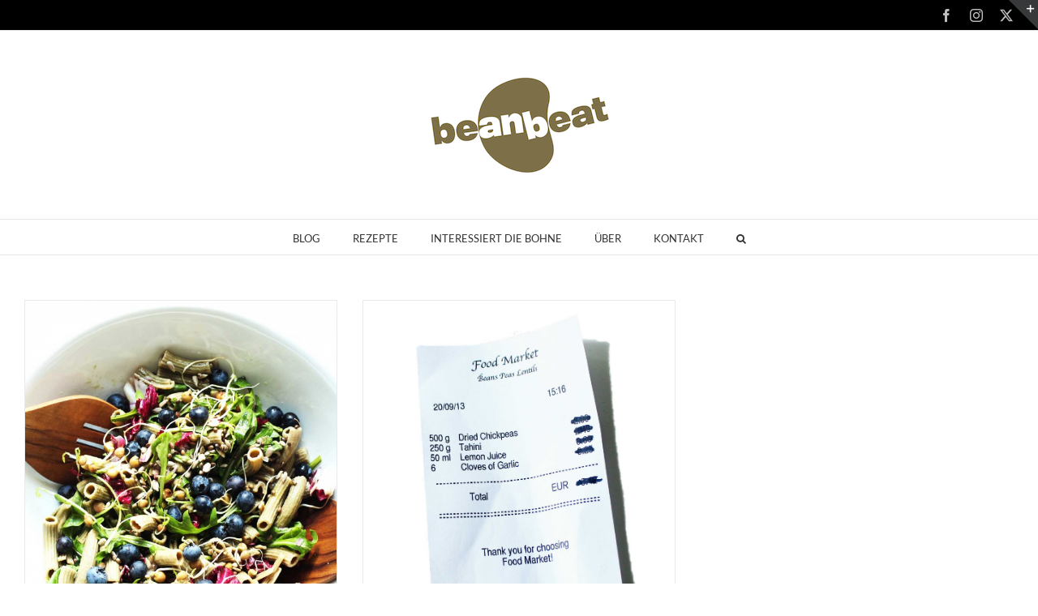

--- FILE ---
content_type: text/html; charset=UTF-8
request_url: https://beanbeat.de/tag/hummus/
body_size: 13500
content:
<!DOCTYPE html><html class="avada-html-layout-wide avada-html-header-position-top avada-html-is-archive" lang="de" prefix="og: http://ogp.me/ns# fb: http://ogp.me/ns/fb#"><head><meta http-equiv="X-UA-Compatible" content="IE=edge" /><meta http-equiv="Content-Type" content="text/html; charset=utf-8"/><meta name="viewport" content="width=device-width, initial-scale=1" /> <script defer src="[data-uri]"></script><meta name='robots' content='index, follow, max-image-preview:large, max-snippet:-1, max-video-preview:-1' /><title>Hummus Archives - Bean Beat</title><link rel="canonical" href="https://beanbeat.de/tag/hummus/" /><meta property="og:locale" content="de_DE" /><meta property="og:type" content="article" /><meta property="og:title" content="Hummus Archives - Bean Beat" /><meta property="og:url" content="https://beanbeat.de/tag/hummus/" /><meta property="og:site_name" content="Bean Beat" /> <script type="application/ld+json" class="yoast-schema-graph">{"@context":"https://schema.org","@graph":[{"@type":"CollectionPage","@id":"https://beanbeat.de/tag/hummus/","url":"https://beanbeat.de/tag/hummus/","name":"Hummus Archives - Bean Beat","isPartOf":{"@id":"https://beanbeat.de/#website"},"primaryImageOfPage":{"@id":"https://beanbeat.de/tag/hummus/#primaryimage"},"image":{"@id":"https://beanbeat.de/tag/hummus/#primaryimage"},"thumbnailUrl":"https://beanbeat.de/wp-content/uploads/2017/06/IMG_1597_Erbsennudelsalat_72dpi.jpg","breadcrumb":{"@id":"https://beanbeat.de/tag/hummus/#breadcrumb"},"inLanguage":"de"},{"@type":"ImageObject","inLanguage":"de","@id":"https://beanbeat.de/tag/hummus/#primaryimage","url":"https://beanbeat.de/wp-content/uploads/2017/06/IMG_1597_Erbsennudelsalat_72dpi.jpg","contentUrl":"https://beanbeat.de/wp-content/uploads/2017/06/IMG_1597_Erbsennudelsalat_72dpi.jpg","width":850,"height":1112,"caption":"Erbsennudelsalat"},{"@type":"BreadcrumbList","@id":"https://beanbeat.de/tag/hummus/#breadcrumb","itemListElement":[{"@type":"ListItem","position":1,"name":"Home","item":"https://beanbeat.de/"},{"@type":"ListItem","position":2,"name":"Hummus"}]},{"@type":"WebSite","@id":"https://beanbeat.de/#website","url":"https://beanbeat.de/","name":"Bean Beat","description":"Hier sind Hülsenfrüchte zuhause!","publisher":{"@id":"https://beanbeat.de/#/schema/person/8cd6bd1f84129e8a702eeeca1d1cf68c"},"potentialAction":[{"@type":"SearchAction","target":{"@type":"EntryPoint","urlTemplate":"https://beanbeat.de/?s={search_term_string}"},"query-input":"required name=search_term_string"}],"inLanguage":"de"},{"@type":["Person","Organization"],"@id":"https://beanbeat.de/#/schema/person/8cd6bd1f84129e8a702eeeca1d1cf68c","name":"Cecilia","logo":{"@id":"https://beanbeat.de/#/schema/person/image/"},"sameAs":["http://www.beanbeat.de"]}]}</script> <link rel="alternate" type="application/rss+xml" title="Bean Beat &raquo; Feed" href="https://beanbeat.de/feed/" /><link rel="alternate" type="application/rss+xml" title="Bean Beat &raquo; Kommentar-Feed" href="https://beanbeat.de/comments/feed/" /><link rel="alternate" type="application/rss+xml" title="Bean Beat &raquo; Schlagwort-Feed zu Hummus" href="https://beanbeat.de/tag/hummus/feed/" /><meta property="og:locale" content="de_DE"/><meta property="og:type" content="article"/><meta property="og:site_name" content="Bean Beat"/><meta property="og:title" content="Hummus Archives - Bean Beat"/><meta property="og:url" content="https://beanbeat.de/streetfood-aus-heimischen-huelsenfruechte/"/><meta property="og:image" content="https://beanbeat.de/wp-content/uploads/2017/06/IMG_1597_Erbsennudelsalat_72dpi.jpg"/><meta property="og:image:width" content="850"/><meta property="og:image:height" content="1112"/><meta property="og:image:type" content="image/jpeg"/>  <script defer src="[data-uri]"></script> <style type="text/css">img.wp-smiley,
img.emoji {
	display: inline !important;
	border: none !important;
	box-shadow: none !important;
	height: 1em !important;
	width: 1em !important;
	margin: 0 0.07em !important;
	vertical-align: -0.1em !important;
	background: none !important;
	padding: 0 !important;
}</style><link rel='stylesheet' id='fusion-dynamic-css-css' href='https://beanbeat.de/wp-content/uploads/fusion-styles/45ec3b5cd3f197cfe1a2258a46b36cdf.min.css?ver=3.11.10' type='text/css' media='all' /> <script type='text/javascript' src='https://beanbeat.de/wp-includes/js/jquery/jquery.min.js?ver=3.7.0' id='jquery-core-js'></script> <script defer type='text/javascript' src='https://beanbeat.de/wp-includes/js/jquery/jquery-migrate.min.js?ver=3.4.1' id='jquery-migrate-js'></script> <link rel="https://api.w.org/" href="https://beanbeat.de/wp-json/" /><link rel="alternate" type="application/json" href="https://beanbeat.de/wp-json/wp/v2/tags/95" /><link rel="EditURI" type="application/rsd+xml" title="RSD" href="https://beanbeat.de/xmlrpc.php?rsd" /><meta name="generator" content="WordPress 6.3.7" /><meta name="p:domain_verify" content="67b2b16a0e5d9bea9bece9330d254718"/><style type="text/css" id="css-fb-visibility">@media screen and (max-width: 640px){.fusion-no-small-visibility{display:none !important;}body .sm-text-align-center{text-align:center !important;}body .sm-text-align-left{text-align:left !important;}body .sm-text-align-right{text-align:right !important;}body .sm-flex-align-center{justify-content:center !important;}body .sm-flex-align-flex-start{justify-content:flex-start !important;}body .sm-flex-align-flex-end{justify-content:flex-end !important;}body .sm-mx-auto{margin-left:auto !important;margin-right:auto !important;}body .sm-ml-auto{margin-left:auto !important;}body .sm-mr-auto{margin-right:auto !important;}body .fusion-absolute-position-small{position:absolute;top:auto;width:100%;}.awb-sticky.awb-sticky-small{ position: sticky; top: var(--awb-sticky-offset,0); }}@media screen and (min-width: 641px) and (max-width: 1024px){.fusion-no-medium-visibility{display:none !important;}body .md-text-align-center{text-align:center !important;}body .md-text-align-left{text-align:left !important;}body .md-text-align-right{text-align:right !important;}body .md-flex-align-center{justify-content:center !important;}body .md-flex-align-flex-start{justify-content:flex-start !important;}body .md-flex-align-flex-end{justify-content:flex-end !important;}body .md-mx-auto{margin-left:auto !important;margin-right:auto !important;}body .md-ml-auto{margin-left:auto !important;}body .md-mr-auto{margin-right:auto !important;}body .fusion-absolute-position-medium{position:absolute;top:auto;width:100%;}.awb-sticky.awb-sticky-medium{ position: sticky; top: var(--awb-sticky-offset,0); }}@media screen and (min-width: 1025px){.fusion-no-large-visibility{display:none !important;}body .lg-text-align-center{text-align:center !important;}body .lg-text-align-left{text-align:left !important;}body .lg-text-align-right{text-align:right !important;}body .lg-flex-align-center{justify-content:center !important;}body .lg-flex-align-flex-start{justify-content:flex-start !important;}body .lg-flex-align-flex-end{justify-content:flex-end !important;}body .lg-mx-auto{margin-left:auto !important;margin-right:auto !important;}body .lg-ml-auto{margin-left:auto !important;}body .lg-mr-auto{margin-right:auto !important;}body .fusion-absolute-position-large{position:absolute;top:auto;width:100%;}.awb-sticky.awb-sticky-large{ position: sticky; top: var(--awb-sticky-offset,0); }}</style><style type="text/css">.broken_link, a.broken_link {
	text-decoration: line-through;
}</style><link rel="icon" href="https://beanbeat.de/wp-content/uploads/2017/05/cropped-Favicon_schwarz-1-32x32.png" sizes="32x32" /><link rel="icon" href="https://beanbeat.de/wp-content/uploads/2017/05/cropped-Favicon_schwarz-1-192x192.png" sizes="192x192" /><link rel="apple-touch-icon" href="https://beanbeat.de/wp-content/uploads/2017/05/cropped-Favicon_schwarz-1-180x180.png" /><meta name="msapplication-TileImage" content="https://beanbeat.de/wp-content/uploads/2017/05/cropped-Favicon_schwarz-1-270x270.png" /> <script defer src="[data-uri]"></script> </head><body class="archive tag tag-hummus tag-95 fusion-image-hovers fusion-pagination-sizing fusion-button_type-flat fusion-button_span-no fusion-button_gradient-linear avada-image-rollover-circle-yes avada-image-rollover-no fusion-body ltr fusion-sticky-header no-tablet-sticky-header no-mobile-sticky-header avada-has-rev-slider-styles fusion-disable-outline fusion-sub-menu-fade mobile-logo-pos-center layout-wide-mode avada-has-boxed-modal-shadow-none layout-scroll-offset-full avada-has-zero-margin-offset-top fusion-top-header menu-text-align-center mobile-menu-design-modern fusion-show-pagination-text fusion-header-layout-v5 avada-responsive avada-footer-fx-none avada-menu-highlight-style-bar fusion-search-form-classic fusion-main-menu-search-dropdown fusion-avatar-square avada-dropdown-styles avada-blog-layout-grid avada-blog-archive-layout-grid avada-header-shadow-no avada-menu-icon-position-left avada-has-mainmenu-dropdown-divider avada-has-header-100-width avada-has-mobile-menu-search avada-has-main-nav-search-icon avada-has-breadcrumb-mobile-hidden avada-has-titlebar-hide avada-has-slidingbar-widgets avada-has-slidingbar-position-top avada-slidingbar-toggle-style-triangle avada-has-pagination-padding avada-flyout-menu-direction-fade avada-ec-views-v1" data-awb-post-id="13000"> <a class="skip-link screen-reader-text" href="#content">Zum Inhalt springen</a><div id="boxed-wrapper"><div id="wrapper" class="fusion-wrapper"><div id="home" style="position:relative;top:-1px;"></div><header class="fusion-header-wrapper"><div class="fusion-header-v5 fusion-logo-alignment fusion-logo-center fusion-sticky-menu- fusion-sticky-logo-1 fusion-mobile-logo-1 fusion-sticky-menu-only fusion-header-menu-align-center fusion-mobile-menu-design-modern"><div class="fusion-secondary-header"><div class="fusion-row"><div class="fusion-alignright"><div class="fusion-social-links-header"><div class="fusion-social-networks"><div class="fusion-social-networks-wrapper"><a  class="fusion-social-network-icon fusion-tooltip fusion-facebook awb-icon-facebook" style data-placement="bottom" data-title="Facebook" data-toggle="tooltip" title="Facebook" href="https://www.facebook.com/TheBeanBeat/" target="_blank" rel="noreferrer"><span class="screen-reader-text">Facebook</span></a><a  class="fusion-social-network-icon fusion-tooltip fusion-instagram awb-icon-instagram" style data-placement="bottom" data-title="Instagram" data-toggle="tooltip" title="Instagram" href="https://www.instagram.com/bean.beat/" target="_blank" rel="noopener noreferrer"><span class="screen-reader-text">Instagram</span></a><a  class="fusion-social-network-icon fusion-tooltip fusion-twitter awb-icon-twitter" style data-placement="bottom" data-title="X" data-toggle="tooltip" title="X" href="https://twitter.com/bean_beat" target="_blank" rel="noopener noreferrer"><span class="screen-reader-text">X</span></a></div></div></div></div></div></div><div class="fusion-header-sticky-height"></div><div class="fusion-sticky-header-wrapper"><div class="fusion-header"><div class="fusion-row"><div class="fusion-logo" data-margin-top="31px" data-margin-bottom="31px" data-margin-left="0px" data-margin-right="0px"> <a class="fusion-logo-link"  href="https://beanbeat.de/" > <img src="https://beanbeat.de/wp-content/uploads/2018/09/BeanBeat_Logo_Kopie.jpeg" srcset="https://beanbeat.de/wp-content/uploads/2018/09/BeanBeat_Logo_Kopie.jpeg 1x" width="239" height="170" alt="Bean Beat Logo" data-retina_logo_url="" class="fusion-standard-logo" /> <img src="https://beanbeat.de/wp-content/uploads/2018/09/BeanBeat_Logo_Kopie.jpeg" srcset="https://beanbeat.de/wp-content/uploads/2018/09/BeanBeat_Logo_Kopie.jpeg 1x" width="239" height="170" alt="Bean Beat Logo" data-retina_logo_url="" class="fusion-mobile-logo" /> <img src="https://beanbeat.de/wp-content/uploads/2018/09/BeanBeat_Logo_Kopie.jpeg" srcset="https://beanbeat.de/wp-content/uploads/2018/09/BeanBeat_Logo_Kopie.jpeg 1x" width="239" height="170" alt="Bean Beat Logo" data-retina_logo_url="" class="fusion-sticky-logo" /> </a></div><div class="fusion-mobile-menu-icons"> <a href="#" class="fusion-icon awb-icon-bars" aria-label="Toggle mobile menu" aria-expanded="false"></a> <a href="#" class="fusion-icon awb-icon-search" aria-label="Toggle mobile search"></a></div></div></div><div class="fusion-secondary-main-menu"><div class="fusion-row"><nav class="fusion-main-menu" aria-label="Hauptmenü"><ul id="menu-main-menue" class="fusion-menu"><li  id="menu-item-5843"  class="menu-item menu-item-type-post_type menu-item-object-page current_page_parent menu-item-5843"  data-item-id="5843"><a  href="https://beanbeat.de/blog/" class="fusion-bar-highlight"><span class="menu-text">BLOG</span></a></li><li  id="menu-item-5871"  class="menu-item menu-item-type-custom menu-item-object-custom menu-item-has-children menu-item-5871 fusion-dropdown-menu"  data-item-id="5871"><a  href="/" class="fusion-bar-highlight"><span class="menu-text">REZEPTE</span></a><ul class="sub-menu"><li  id="menu-item-12159"  class="menu-item menu-item-type-post_type menu-item-object-page menu-item-12159 fusion-dropdown-submenu" ><a  href="https://beanbeat.de/basics/" class="fusion-bar-highlight"><span>Basics</span></a></li><li  id="menu-item-12160"  class="menu-item menu-item-type-post_type menu-item-object-page menu-item-12160 fusion-dropdown-submenu" ><a  href="https://beanbeat.de/braeuche-mehr/" class="fusion-bar-highlight"><span>Bräuche &#038; mehr</span></a></li><li  id="menu-item-6007"  class="menu-item menu-item-type-post_type menu-item-object-page menu-item-6007 fusion-dropdown-submenu" ><a  href="https://beanbeat.de/index/" class="fusion-bar-highlight"><span>Index</span></a></li><li  id="menu-item-14377"  class="menu-item menu-item-type-post_type menu-item-object-page menu-item-14377 fusion-dropdown-submenu" ><a  href="https://beanbeat.de/warenkunde/" class="fusion-bar-highlight"><span>Warenkunde</span></a></li></ul></li><li  id="menu-item-14324"  class="menu-item menu-item-type-post_type menu-item-object-page menu-item-has-children menu-item-14324 fusion-dropdown-menu"  data-item-id="14324"><a  href="https://beanbeat.de/interessiertdiebohne/" class="fusion-bar-highlight"><span class="menu-text">INTERESSIERT DIE BOHNE</span></a><ul class="sub-menu"><li  id="menu-item-14434"  class="menu-item menu-item-type-post_type menu-item-object-page menu-item-14434 fusion-dropdown-submenu" ><a  href="https://beanbeat.de/gerichte-mit-geschichte/" class="fusion-bar-highlight"><span>Gerichte mit Geschichte</span></a></li></ul></li><li  id="menu-item-5870"  class="menu-item menu-item-type-custom menu-item-object-custom menu-item-has-children menu-item-5870 fusion-dropdown-menu"  data-item-id="5870"><a  href="/" class="fusion-bar-highlight"><span class="menu-text">ÜBER</span></a><ul class="sub-menu"><li  id="menu-item-13027"  class="menu-item menu-item-type-custom menu-item-object-custom menu-item-13027 fusion-dropdown-submenu" ><a  href="/ueber-mich/" class="fusion-bar-highlight"><span>Mich</span></a></li><li  id="menu-item-5874"  class="menu-item menu-item-type-post_type menu-item-object-page menu-item-5874 fusion-dropdown-submenu" ><a  href="https://beanbeat.de/where-have-you-bean-all-my-life/" class="fusion-bar-highlight"><span>Hülsenfrüchte rauslassen</span></a></li><li  id="menu-item-5942"  class="menu-item menu-item-type-custom menu-item-object-custom menu-item-has-children menu-item-5942 fusion-dropdown-submenu" ><a  href="/" class="fusion-bar-highlight"><span>Familie &#038; Freunde</span></a><ul class="sub-menu"><li  id="menu-item-5943"  class="menu-item menu-item-type-post_type menu-item-object-page menu-item-5943" ><a  href="https://beanbeat.de/the-beans/" class="fusion-bar-highlight"><span>The Bean Band</span></a></li><li  id="menu-item-5944"  class="menu-item menu-item-type-post_type menu-item-object-page menu-item-5944" ><a  href="https://beanbeat.de/the-lentil-family/" class="fusion-bar-highlight"><span>The Lentils</span></a></li><li  id="menu-item-5945"  class="menu-item menu-item-type-post_type menu-item-object-page menu-item-5945" ><a  href="https://beanbeat.de/the-peas/" class="fusion-bar-highlight"><span>The Peas</span></a></li></ul></li></ul></li><li  id="menu-item-13032"  class="menu-item menu-item-type-post_type menu-item-object-page menu-item-13032"  data-item-id="13032"><a  href="https://beanbeat.de/kontakt/" class="fusion-bar-highlight"><span class="menu-text">KONTAKT</span></a></li><li class="fusion-custom-menu-item fusion-main-menu-search"><a class="fusion-main-menu-icon fusion-bar-highlight" href="#" aria-label="Suche" data-title="Suche" title="Suche" role="button" aria-expanded="false"></a><div class="fusion-custom-menu-item-contents"><form role="search" class="searchform fusion-search-form  fusion-search-form-classic" method="get" action="https://beanbeat.de/"><div class="fusion-search-form-content"><div class="fusion-search-field search-field"> <label><span class="screen-reader-text">Suche nach:</span> <input type="search" value="" name="s" class="s" placeholder="Suchen..." required aria-required="true" aria-label="Suchen..."/> </label></div><div class="fusion-search-button search-button"> <input type="submit" class="fusion-search-submit searchsubmit" aria-label="Suche" value="&#xf002;" /></div></div></form></div></li></ul></nav><nav class="fusion-mobile-nav-holder fusion-mobile-menu-text-align-left" aria-label="Main Menu Mobile"></nav><div class="fusion-clearfix"></div><div class="fusion-mobile-menu-search"><form role="search" class="searchform fusion-search-form  fusion-search-form-classic" method="get" action="https://beanbeat.de/"><div class="fusion-search-form-content"><div class="fusion-search-field search-field"> <label><span class="screen-reader-text">Suche nach:</span> <input type="search" value="" name="s" class="s" placeholder="Suchen..." required aria-required="true" aria-label="Suchen..."/> </label></div><div class="fusion-search-button search-button"> <input type="submit" class="fusion-search-submit searchsubmit" aria-label="Suche" value="&#xf002;" /></div></div></form></div></div></div></div></div><div class="fusion-clearfix"></div></header><div id="sliders-container" class="fusion-slider-visibility"></div><main id="main" class="clearfix "><div class="fusion-row" style=""><section id="content" class=" full-width" style="width: 100%;"><div id="posts-container" class="fusion-blog-archive fusion-blog-layout-grid-wrapper fusion-clearfix"><div class="fusion-posts-container fusion-blog-layout-grid fusion-blog-layout-grid-3 isotope fusion-posts-container-infinite fusion-posts-container-load-more " data-pages="1"><article id="post-13000" class="fusion-post-grid  post fusion-clearfix post-13000 type-post status-publish format-standard has-post-thumbnail hentry category-beans category-blog-en category-blog tag-ackerbohnen tag-dicke-bohnen tag-erbsen tag-erbsennudel-salat tag-erbsennudeln tag-falafel tag-gelbe-erbsen tag-heimische-huelsenfruechte tag-hummus tag-puffbohen"><div class="fusion-post-wrapper"><div class="fusion-flexslider flexslider fusion-flexslider-loading fusion-post-slideshow"><ul class="slides"><li><div  class="fusion-image-wrapper" aria-haspopup="true"> <a href="https://beanbeat.de/streetfood-aus-heimischen-huelsenfruechte/" aria-label="Streetfood aus heimischen Hülsenfrüchten"> <img width="850" height="1112" src="https://beanbeat.de/wp-content/uploads/2017/06/IMG_1597_Erbsennudelsalat_72dpi.jpg" class="attachment-full size-full wp-post-image" alt="Erbsennudelsalat" decoding="async" fetchpriority="high" srcset="https://beanbeat.de/wp-content/uploads/2017/06/IMG_1597_Erbsennudelsalat_72dpi-200x262.jpg 200w, https://beanbeat.de/wp-content/uploads/2017/06/IMG_1597_Erbsennudelsalat_72dpi-400x523.jpg 400w, https://beanbeat.de/wp-content/uploads/2017/06/IMG_1597_Erbsennudelsalat_72dpi-600x785.jpg 600w, https://beanbeat.de/wp-content/uploads/2017/06/IMG_1597_Erbsennudelsalat_72dpi-800x1047.jpg 800w, https://beanbeat.de/wp-content/uploads/2017/06/IMG_1597_Erbsennudelsalat_72dpi.jpg 850w" sizes="(min-width: 2200px) 100vw, (min-width: 891px) 413px, (min-width: 766px) 619px, (min-width: 640px) 766px, " /> </a></div></li></ul></div><div class="fusion-post-content-wrapper"><div class="fusion-post-content post-content"><h2 class="entry-title fusion-post-title"><a href="https://beanbeat.de/streetfood-aus-heimischen-huelsenfruechte/">Streetfood aus heimischen Hülsenfrüchten</a></h2><p class="fusion-single-line-meta"><span class="vcard rich-snippet-hidden"><span class="fn"><a href="https://beanbeat.de/author/ceciliasbeans/" title="Beiträge von Cecilia" rel="author">Cecilia</a></span></span><span class="updated rich-snippet-hidden">2020-12-28T13:36:56+01:00</span><span>Juni 2nd, 2017</span><span class="fusion-inline-sep">|</span></p><div class="fusion-content-sep sep-none"></div><div class="fusion-post-content-container"><p> Jetzt wird's echt eng für die Kichererbse: Sie bekommt heimische Konkurrenz! Ackerbohne und gelbe Erbse können ihr nämlich locker den Rang ablaufen, wenn es um Falafel und Hummus geht. Fakt ist, Falafeln aus  [...]</p></div></div><div class="fusion-meta-info"><div class="fusion-alignleft"> <a href="https://beanbeat.de/streetfood-aus-heimischen-huelsenfruechte/" class="fusion-read-more" aria-label="More on Streetfood aus heimischen Hülsenfrüchten"> Weiterlesen </a></div></div></div></div></article><article id="post-2047" class="fusion-post-grid  post fusion-clearfix post-2047 type-post status-publish format-standard has-post-thumbnail hentry category-30-min category-blog category-peas category-recipes tag-chickpeas tag-dip tag-hummus tag-kichererbsen"><div class="fusion-post-wrapper"><div class="fusion-flexslider flexslider fusion-flexslider-loading fusion-post-slideshow"><ul class="slides"><li><div  class="fusion-image-wrapper" aria-haspopup="true"> <a href="https://beanbeat.de/hummus/" aria-label="Hummus"> <img width="1743" height="1830" src="https://beanbeat.de/wp-content/uploads/2013/08/Kassenzettel_06.jpg" class="attachment-full size-full wp-post-image" alt="" decoding="async" /> </a></div></li></ul></div><div class="fusion-post-content-wrapper"><div class="fusion-post-content post-content"><h2 class="entry-title fusion-post-title"><a href="https://beanbeat.de/hummus/">Hummus</a></h2><p class="fusion-single-line-meta"><span class="vcard rich-snippet-hidden"><span class="fn"><a href="https://beanbeat.de/author/ceciliasbeans/" title="Beiträge von Cecilia" rel="author">Cecilia</a></span></span><span class="updated rich-snippet-hidden">2015-11-19T10:22:57+01:00</span><span>September 11th, 2013</span><span class="fusion-inline-sep">|</span></p><div class="fusion-content-sep sep-none"></div><div class="fusion-post-content-container"><p>Actually, it's the easiest recipe in the world and yet hummus can taste so different. If you haven't found your own favorite recipe, try mine! Beautifully simple, without any frills. By the way, with freshly  [...]</p></div></div><div class="fusion-meta-info"><div class="fusion-alignleft"> <a href="https://beanbeat.de/hummus/" class="fusion-read-more" aria-label="More on Hummus"> Weiterlesen </a></div></div></div></div></article></div></div></section></div></main><div class="fusion-footer"><footer id="footer" class="fusion-footer-copyright-area"><div class="fusion-row"><div class="fusion-copyright-content"><div class="fusion-copyright-notice"><div> © Copyright 2025 Bean Beat |   All Rights Reserved   | <a href='http://beanbeat.de/impressum/' t>Impressum </a>| <a href='https://beanbeat.de/datenschutzerklaerung/' t>Datenschutzerklärung</a></div></div><div class="fusion-social-links-footer"><div class="fusion-social-networks"><div class="fusion-social-networks-wrapper"><a  class="fusion-social-network-icon fusion-tooltip fusion-facebook awb-icon-facebook" style data-placement="top" data-title="Facebook" data-toggle="tooltip" title="Facebook" href="https://www.facebook.com/TheBeanBeat/" target="_blank" rel="noreferrer"><span class="screen-reader-text">Facebook</span></a><a  class="fusion-social-network-icon fusion-tooltip fusion-instagram awb-icon-instagram" style data-placement="top" data-title="Instagram" data-toggle="tooltip" title="Instagram" href="https://www.instagram.com/bean.beat/" target="_blank" rel="noopener noreferrer"><span class="screen-reader-text">Instagram</span></a><a  class="fusion-social-network-icon fusion-tooltip fusion-twitter awb-icon-twitter" style data-placement="top" data-title="X" data-toggle="tooltip" title="X" href="https://twitter.com/bean_beat" target="_blank" rel="noopener noreferrer"><span class="screen-reader-text">X</span></a></div></div></div></div></div></footer></div><div class="fusion-sliding-bar-wrapper"><div id="slidingbar-area" class="slidingbar-area fusion-sliding-bar-area fusion-widget-area fusion-sliding-bar-position-top fusion-sliding-bar-text-align-left fusion-sliding-bar-toggle-triangle" data-breakpoint="989" data-toggle="triangle"><div class="fusion-sb-toggle-wrapper"> <a class="fusion-sb-toggle" href="#"><span class="screen-reader-text">Toggle Sliding Bar Area</span></a></div><div id="slidingbar" class="fusion-sliding-bar"><div class="fusion-row"><div class="fusion-columns row fusion-columns-3 columns columns-3"><div class="fusion-column col-lg-4 col-md-4 col-sm-4"><section id="text-10" class="fusion-slidingbar-widget-column widget widget_text"><h4 class="widget-title">This Is A Custom Widget</h4><div class="textwidget">This Sliding Bar can be switched on or off in theme options, and can take any widget you throw at it or even fill it with your custom HTML Code. Its perfect for grabbing the attention of your viewers. Choose between 1, 2, 3 or 4 columns, set the background color, widget divider color, activate transparency, a top border or fully disable it on desktop and mobile.</div><div style="clear:both;"></div></section></div><div class="fusion-column col-lg-4 col-md-4 col-sm-4"><section id="text-11" class="fusion-slidingbar-widget-column widget widget_text"><h4 class="widget-title">This Is A Custom Widget</h4><div class="textwidget">This Sliding Bar can be switched on or off in theme options, and can take any widget you throw at it or even fill it with your custom HTML Code. Its perfect for grabbing the attention of your viewers. Choose between 1, 2, 3 or 4 columns, set the background color, widget divider color, activate transparency, a top border or fully disable it on desktop and mobile.</div><div style="clear:both;"></div></section></div><div class="fusion-column col-lg-4 col-md-4 col-sm-4"></div><div class="fusion-clearfix"></div></div></div></div></div></div></div></div> <a class="fusion-one-page-text-link fusion-page-load-link" tabindex="-1" href="#" aria-hidden="true">Page load link</a><div class="avada-footer-scripts"> <script defer src="[data-uri]"></script><script defer type='text/javascript' src='https://beanbeat.de/wp-content/cache/autoptimize/js/autoptimize_single_6ee34d5acab69cb428cb2d5f4eb00d17.js?ver=2.1.28' id='cssua-js'></script> <script defer id="fusion-animations-js-extra" src="[data-uri]"></script> <script defer type='text/javascript' src='https://beanbeat.de/wp-content/cache/autoptimize/js/autoptimize_single_92445d833d659c3b3feae8ca35ea7375.js?ver=3.11.10' id='fusion-animations-js'></script> <script defer type='text/javascript' src='https://beanbeat.de/wp-content/cache/autoptimize/js/autoptimize_single_e7c505cfd6b030786c803e5c01144678.js?ver=3.11.10' id='awb-tabs-widget-js'></script> <script defer type='text/javascript' src='https://beanbeat.de/wp-content/cache/autoptimize/js/autoptimize_single_6c6ba5587a8892a5036d0a28dd051155.js?ver=3.11.10' id='awb-vertical-menu-widget-js'></script> <script defer type='text/javascript' src='https://beanbeat.de/wp-content/cache/autoptimize/js/autoptimize_single_d701ab95a3c36cb85620eb9949cbf16d.js?ver=3.3.1' id='modernizr-js'></script> <script defer id="fusion-js-extra" src="[data-uri]"></script> <script defer type='text/javascript' src='https://beanbeat.de/wp-content/cache/autoptimize/js/autoptimize_single_be169937d5d0883137e2aaca364cd2b7.js?ver=3.11.10' id='fusion-js'></script> <script defer type='text/javascript' src='https://beanbeat.de/wp-content/cache/autoptimize/js/autoptimize_single_2da6e4c018f2e2f1dfea2ebaa3ae11d5.js?ver=3.0.4' id='isotope-js'></script> <script defer type='text/javascript' src='https://beanbeat.de/wp-content/cache/autoptimize/js/autoptimize_single_05440d2fd20d5cad51df4b4ed447435d.js?ver=2.0.0' id='packery-js'></script> <script defer type='text/javascript' src='https://beanbeat.de/wp-content/cache/autoptimize/js/autoptimize_single_9f2723484a9765b187093c4207d6bf3c.js?ver=3.3.6' id='bootstrap-transition-js'></script> <script defer type='text/javascript' src='https://beanbeat.de/wp-content/cache/autoptimize/js/autoptimize_single_bbd737e5303f22d6b2bbd4c4e9bfd2c6.js?ver=3.3.5' id='bootstrap-tooltip-js'></script> <script defer type='text/javascript' src='https://beanbeat.de/wp-content/cache/autoptimize/js/autoptimize_single_f04e95c229f0934515e1f800227f92a0.js?ver=1.3' id='jquery-easing-js'></script> <script defer type='text/javascript' src='https://beanbeat.de/wp-content/cache/autoptimize/js/autoptimize_single_882a4f6998e5d6878f6f53f15008e525.js?ver=1.1' id='jquery-fitvids-js'></script> <script defer type='text/javascript' src='https://beanbeat.de/wp-content/cache/autoptimize/js/autoptimize_single_05aee53dc2064b3f98757f2f872fe84c.js?ver=2.7.2' id='jquery-flexslider-js'></script> <script defer id="jquery-lightbox-js-extra" src="[data-uri]"></script> <script defer type='text/javascript' src='https://beanbeat.de/wp-content/cache/autoptimize/js/autoptimize_single_8406e8be73e1c696a06f5ebc99660107.js?ver=2.2.3' id='jquery-lightbox-js'></script> <script defer type='text/javascript' src='https://beanbeat.de/wp-content/cache/autoptimize/js/autoptimize_single_e8f0b5bf9901ca96dc1627c067c724e1.js?ver=2.1' id='jquery-infinite-scroll-js'></script> <script defer type='text/javascript' src='https://beanbeat.de/wp-content/cache/autoptimize/js/autoptimize_single_d0335de8fa5ae1ee5434fc3d77ebbfb5.js?ver=3.0.6' id='jquery-mousewheel-js'></script> <script defer type='text/javascript' src='https://beanbeat.de/wp-content/cache/autoptimize/js/autoptimize_single_eef83ebcbba649dcd3d4939d9221df41.js?ver=1' id='jquery-fade-js'></script> <script defer type='text/javascript' src='https://beanbeat.de/wp-content/cache/autoptimize/js/autoptimize_single_6fb516503ad779228bc4ce728695f863.js?ver=3.1.8' id='images-loaded-js'></script> <script defer id="fusion-video-general-js-extra" src="[data-uri]"></script> <script defer type='text/javascript' src='https://beanbeat.de/wp-content/cache/autoptimize/js/autoptimize_single_9ced60fe6caba9d11e754628a712d540.js?ver=1' id='fusion-video-general-js'></script> <script defer id="fusion-video-bg-js-extra" src="[data-uri]"></script> <script defer type='text/javascript' src='https://beanbeat.de/wp-content/cache/autoptimize/js/autoptimize_single_c051c02f6a61e71c64638e6e14a89ee2.js?ver=1' id='fusion-video-bg-js'></script> <script defer id="fusion-lightbox-js-extra" src="[data-uri]"></script> <script defer type='text/javascript' src='https://beanbeat.de/wp-content/cache/autoptimize/js/autoptimize_single_cd12af047fe9cf04e7bf65c29710c652.js?ver=1' id='fusion-lightbox-js'></script> <script defer id="fusion-flexslider-js-extra" src="[data-uri]"></script> <script defer type='text/javascript' src='https://beanbeat.de/wp-content/cache/autoptimize/js/autoptimize_single_94abe964d3805d724ef77190e6196e4d.js?ver=1' id='fusion-flexslider-js'></script> <script defer type='text/javascript' src='https://beanbeat.de/wp-content/cache/autoptimize/js/autoptimize_single_4e7b623b84397f8d25cfd44c5fe184d8.js?ver=1' id='fusion-tooltip-js'></script> <script defer type='text/javascript' src='https://beanbeat.de/wp-content/cache/autoptimize/js/autoptimize_single_bc1fba9549e2cc1e4e558c81c8c20a5c.js?ver=1' id='fusion-sharing-box-js'></script> <script defer type='text/javascript' src='https://beanbeat.de/wp-content/cache/autoptimize/js/autoptimize_single_5ee9151d5b73869e2841e7d13002e549.js?ver=2.2.1' id='fusion-youtube-js'></script> <script defer type='text/javascript' src='https://beanbeat.de/wp-content/cache/autoptimize/js/autoptimize_single_bba081c42df485f457c306a1e0a07dca.js?ver=2.2.1' id='vimeo-player-js'></script> <script defer type='text/javascript' src='https://beanbeat.de/wp-content/cache/autoptimize/js/autoptimize_single_d161a0bcb4a47782fde4b3c43062d673.js?ver=3.11.10' id='fusion-general-global-js'></script> <script defer type='text/javascript' src='https://beanbeat.de/wp-content/cache/autoptimize/js/autoptimize_single_28e70f0d9979566a7bbdf0e4ebf349f4.js?ver=7.11.10' id='avada-general-footer-js'></script> <script defer type='text/javascript' src='https://beanbeat.de/wp-content/cache/autoptimize/js/autoptimize_single_f1089abeb787a79164bb69909f421859.js?ver=7.11.10' id='avada-quantity-js'></script> <script defer type='text/javascript' src='https://beanbeat.de/wp-content/cache/autoptimize/js/autoptimize_single_10a3e31b05e6113064560fcdf3e9adf9.js?ver=7.11.10' id='avada-crossfade-images-js'></script> <script defer type='text/javascript' src='https://beanbeat.de/wp-content/cache/autoptimize/js/autoptimize_single_9597ac92f94c363a5ba62227c86612d2.js?ver=7.11.10' id='avada-select-js'></script> <script defer id="avada-live-search-js-extra" src="[data-uri]"></script> <script defer type='text/javascript' src='https://beanbeat.de/wp-content/cache/autoptimize/js/autoptimize_single_5b42d1df740bb18d26038871f79ab101.js?ver=7.11.10' id='avada-live-search-js'></script> <script defer id="fusion-blog-js-extra" src="[data-uri]"></script> <script defer type='text/javascript' src='https://beanbeat.de/wp-content/cache/autoptimize/js/autoptimize_single_74eda6edd714f5ecc691eee74c1232f9.js?ver=6.3.7' id='fusion-blog-js'></script> <script defer type='text/javascript' src='https://beanbeat.de/wp-content/cache/autoptimize/js/autoptimize_single_00db1636af5b159f0aaab9600ae7ebfb.js?ver=6.3.7' id='fusion-alert-js'></script> <script defer type='text/javascript' src='https://beanbeat.de/wp-content/cache/autoptimize/js/autoptimize_single_61780cecab47d8924e0b58d9db5accf5.js?ver=3.11.10' id='awb-off-canvas-js'></script> <script defer type='text/javascript' src='https://beanbeat.de/wp-content/cache/autoptimize/js/autoptimize_single_bb147317c0051df5066d7b57ef3409f6.js?ver=7.11.10' id='jquery-elastic-slider-js'></script> <script defer id="avada-elastic-slider-js-extra" src="[data-uri]"></script> <script defer type='text/javascript' src='https://beanbeat.de/wp-content/cache/autoptimize/js/autoptimize_single_e7011c349f383932f1dbe374f4a8fa23.js?ver=7.11.10' id='avada-elastic-slider-js'></script> <script defer id="avada-fade-js-extra" src="[data-uri]"></script> <script defer type='text/javascript' src='https://beanbeat.de/wp-content/cache/autoptimize/js/autoptimize_single_60e48e9542126a1ab17bf98be4c11531.js?ver=7.11.10' id='avada-fade-js'></script> <script defer id="avada-drop-down-js-extra" src="[data-uri]"></script> <script defer type='text/javascript' src='https://beanbeat.de/wp-content/cache/autoptimize/js/autoptimize_single_e3d7b51ab0192ff754021c69f72e9191.js?ver=7.11.10' id='avada-drop-down-js'></script> <script defer type='text/javascript' src='https://beanbeat.de/wp-content/cache/autoptimize/js/autoptimize_single_16ab84388cfe6dff0326ba27ad554550.js?ver=7.11.10' id='avada-sliding-bar-js'></script> <script defer id="avada-to-top-js-extra" src="[data-uri]"></script> <script defer type='text/javascript' src='https://beanbeat.de/wp-content/cache/autoptimize/js/autoptimize_single_cfe0fe88b9498b65fd3e97e58e4b10d6.js?ver=7.11.10' id='avada-to-top-js'></script> <script defer id="avada-header-js-extra" src="[data-uri]"></script> <script defer type='text/javascript' src='https://beanbeat.de/wp-content/cache/autoptimize/js/autoptimize_single_eedf3277f99aacd8fd5ed78a31d9b43e.js?ver=7.11.10' id='avada-header-js'></script> <script defer id="avada-menu-js-extra" src="[data-uri]"></script> <script defer type='text/javascript' src='https://beanbeat.de/wp-content/cache/autoptimize/js/autoptimize_single_618896a4675d2fc6a3d156050a10d71e.js?ver=7.11.10' id='avada-menu-js'></script> <script defer type='text/javascript' src='https://beanbeat.de/wp-content/cache/autoptimize/js/autoptimize_single_5693a072c7524b697de4f50a5c42318c.js?ver=7.11.10' id='bootstrap-scrollspy-js'></script> <script defer type='text/javascript' src='https://beanbeat.de/wp-content/cache/autoptimize/js/autoptimize_single_6406005bd9b20ee5e89e4af58b01af6a.js?ver=7.11.10' id='avada-scrollspy-js'></script> <script defer id="fusion-responsive-typography-js-extra" src="[data-uri]"></script> <script defer type='text/javascript' src='https://beanbeat.de/wp-content/cache/autoptimize/js/autoptimize_single_795fee5d2cffbe464d8383a5210d5b62.js?ver=3.11.10' id='fusion-responsive-typography-js'></script> <script defer id="fusion-scroll-to-anchor-js-extra" src="[data-uri]"></script> <script defer type='text/javascript' src='https://beanbeat.de/wp-content/cache/autoptimize/js/autoptimize_single_0cbd9fe9e294e5b88ee2acdd99ce31fc.js?ver=3.11.10' id='fusion-scroll-to-anchor-js'></script> <script defer id="fusion-video-js-extra" src="[data-uri]"></script> <script defer type='text/javascript' src='https://beanbeat.de/wp-content/cache/autoptimize/js/autoptimize_single_7bb9ad00eb77a221517bf36261aac0c8.js?ver=3.11.10' id='fusion-video-js'></script> <script defer type='text/javascript' src='https://beanbeat.de/wp-content/cache/autoptimize/js/autoptimize_single_536733bc90192773634d054b1aece98d.js?ver=3.11.10' id='fusion-column-js'></script> <script defer src="[data-uri]"></script> </div><section class="to-top-container to-top-right" aria-labelledby="awb-to-top-label"> <a href="#" id="toTop" class="fusion-top-top-link"> <span id="awb-to-top-label" class="screen-reader-text">Nach oben</span> </a></section></body></html>